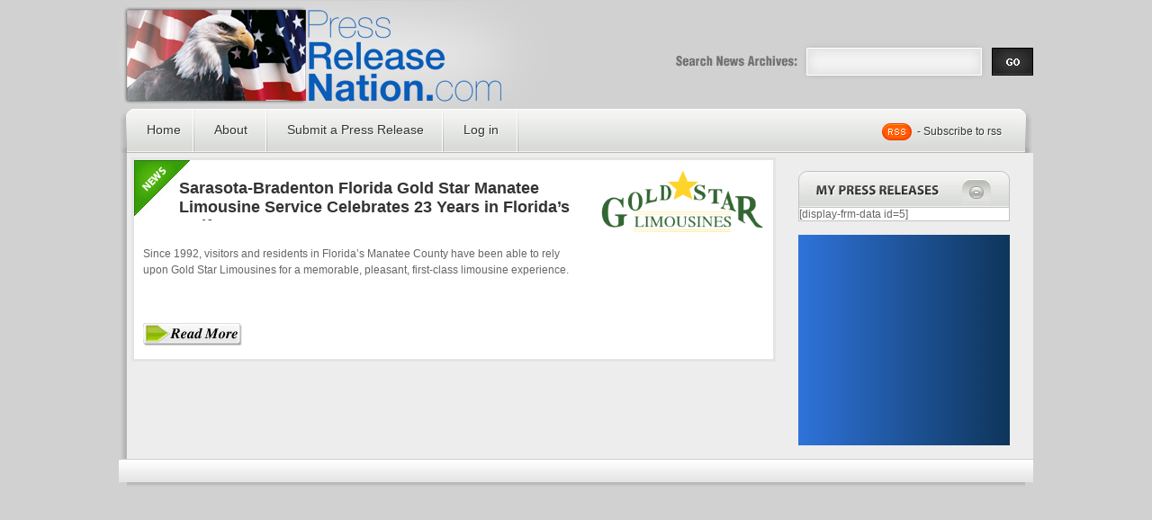

--- FILE ---
content_type: text/html; charset=UTF-8
request_url: http://www.pressreleasenation.com/tag/sarasota-florida-limousine-service
body_size: 7302
content:
<!DOCTYPE html PUBLIC "-//W3C//DTD XHTML 1.0 Transitional//EN" "http://www.w3.org/TR/xhtml1/DTD/xhtml1-transitional.dtd">
<html xmlns="http://www.w3.org/1999/xhtml">
<head profile="http://gmpg.org/xfn/11">
<title>Free SEO Press Releases | PressReleaseNation.com | Free Optimized PR &raquo; Sarasota Florida Limousine Service</title>

	<meta http-equiv="Content-Type" content="text/html; charset=UTF-8" />	
	<meta name="generator" content="WordPress 6.8.3" /> <!-- leave this for stats please -->
    <link rel="stylesheet" href="http://www.pressreleasenation.com/wp-content/themes/NewsPress/wordpress.css" type="text/css" media="screen" />
	<link rel="stylesheet" href="http://www.pressreleasenation.com/wp-content/themes/NewsPress/style.css" type="text/css" media="screen" />
	<link rel="alternate" type="application/rss+xml" title="RSS 2.0" href="http://www.pressreleasenation.com/feed" />
	<link rel="alternate" type="text/xml" title="RSS .92" href="http://www.pressreleasenation.com/feed/rss" />
	<link rel="alternate" type="application/atom+xml" title="Atom 0.3" href="http://www.pressreleasenation.com/feed/atom" />
	<link rel="pingback" href="http://www.pressreleasenation.com/xmlrpc.php" />
            <!--[if IE]>
            <link rel="stylesheet" href="iestyle.css" type="text/css" media="screen" /<
            < ![endif]-->
<script type="text/javascript" src="http://www.pressreleasenation.com/wp-content/themes/NewsPress/js/jquery.js"></script>
<script type="text/javascript" src="http://www.pressreleasenation.com/wp-content/themes/NewsPress/js/menu.js"></script>
<script type="text/javascript" src="http://www.pressreleasenation.com/wp-content/themes/NewsPress/js/cufon-yui.js"></script>
<script type="text/javascript" src="http://www.pressreleasenation.com/wp-content/themes/NewsPress/js/Myriad_Pro_400-Myriad_Pro_700-Myriad_Pro_italic_400-Myriad_Pro_italic_700.font.js"></script>
<script type="text/javascript" src="http://www.pressreleasenation.com/wp-content/themes/NewsPress/js/animatedcollapse.js"></script>
<script type="text/javascript">
	Cufon.replace('#featured .links h3');
	Cufon.replace('#rightcolumn .heading h3',{
	color: '-linear-gradient(#555, #111)',
	textShadow: '#fff 1px 1px'
});
	Cufon.replace('#topbanner h2',			  {
	color: '-linear-gradient(#555, #111)',
	textShadow: '#fff 1px 1px'
});
	$(document).ready(function()
{
	$(".heading").click(function(){
	  $(this).next(".box").slideToggle("slow");
	  $(this).toggleClass("active");
	});

});
</script>


	<link rel='archives' title='August 2015' href='http://www.pressreleasenation.com/date/2015/08' />
	<link rel='archives' title='March 2015' href='http://www.pressreleasenation.com/date/2015/03' />
	<link rel='archives' title='April 2014' href='http://www.pressreleasenation.com/date/2014/04' />
	<link rel='archives' title='March 2014' href='http://www.pressreleasenation.com/date/2014/03' />
	<link rel='archives' title='September 2013' href='http://www.pressreleasenation.com/date/2013/09' />
	<link rel='archives' title='August 2013' href='http://www.pressreleasenation.com/date/2013/08' />
	<link rel='archives' title='October 2012' href='http://www.pressreleasenation.com/date/2012/10' />
	<link rel='archives' title='September 2012' href='http://www.pressreleasenation.com/date/2012/09' />
	<link rel='archives' title='August 2012' href='http://www.pressreleasenation.com/date/2012/08' />
	<link rel='archives' title='July 2012' href='http://www.pressreleasenation.com/date/2012/07' />
	<link rel='archives' title='June 2012' href='http://www.pressreleasenation.com/date/2012/06' />
	<link rel='archives' title='May 2012' href='http://www.pressreleasenation.com/date/2012/05' />
	<link rel='archives' title='April 2012' href='http://www.pressreleasenation.com/date/2012/04' />
	<link rel='archives' title='March 2012' href='http://www.pressreleasenation.com/date/2012/03' />
	<link rel='archives' title='February 2012' href='http://www.pressreleasenation.com/date/2012/02' />
	<link rel='archives' title='January 2012' href='http://www.pressreleasenation.com/date/2012/01' />
	<link rel='archives' title='December 2011' href='http://www.pressreleasenation.com/date/2011/12' />
	<link rel='archives' title='November 2011' href='http://www.pressreleasenation.com/date/2011/11' />
	<link rel='archives' title='October 2011' href='http://www.pressreleasenation.com/date/2011/10' />
	<link rel='archives' title='September 2011' href='http://www.pressreleasenation.com/date/2011/09' />
	<link rel='archives' title='August 2011' href='http://www.pressreleasenation.com/date/2011/08' />
	<link rel='archives' title='July 2011' href='http://www.pressreleasenation.com/date/2011/07' />
	<link rel='archives' title='June 2011' href='http://www.pressreleasenation.com/date/2011/06' />
	<link rel='archives' title='May 2011' href='http://www.pressreleasenation.com/date/2011/05' />
	<link rel='archives' title='April 2011' href='http://www.pressreleasenation.com/date/2011/04' />
	<link rel='archives' title='March 2011' href='http://www.pressreleasenation.com/date/2011/03' />
	<link rel='archives' title='February 2011' href='http://www.pressreleasenation.com/date/2011/02' />
	<link rel='archives' title='January 2011' href='http://www.pressreleasenation.com/date/2011/01' />
	<link rel='archives' title='December 2010' href='http://www.pressreleasenation.com/date/2010/12' />
	<link rel='archives' title='November 2010' href='http://www.pressreleasenation.com/date/2010/11' />
	<link rel='archives' title='October 2010' href='http://www.pressreleasenation.com/date/2010/10' />
	<link rel='archives' title='September 2010' href='http://www.pressreleasenation.com/date/2010/09' />
	<link rel='archives' title='August 2010' href='http://www.pressreleasenation.com/date/2010/08' />
	<link rel='archives' title='June 2010' href='http://www.pressreleasenation.com/date/2010/06' />
	<link rel='archives' title='May 2010' href='http://www.pressreleasenation.com/date/2010/05' />
	<link rel='archives' title='February 2010' href='http://www.pressreleasenation.com/date/2010/02' />
	<link rel='archives' title='January 2010' href='http://www.pressreleasenation.com/date/2010/01' />
	<link rel='archives' title='December 2009' href='http://www.pressreleasenation.com/date/2009/12' />
	<link rel='archives' title='November 2009' href='http://www.pressreleasenation.com/date/2009/11' />
	<link rel='archives' title='October 2009' href='http://www.pressreleasenation.com/date/2009/10' />
	<link rel='archives' title='September 2009' href='http://www.pressreleasenation.com/date/2009/09' />
	<link rel='archives' title='August 2009' href='http://www.pressreleasenation.com/date/2009/08' />
	<link rel='archives' title='July 2009' href='http://www.pressreleasenation.com/date/2009/07' />
	<link rel='archives' title='November 1999' href='http://www.pressreleasenation.com/date/1999/11' />
		<meta name='robots' content='max-image-preview:large' />
	<style>img:is([sizes="auto" i], [sizes^="auto," i]) { contain-intrinsic-size: 3000px 1500px }</style>
	<link rel="alternate" type="application/rss+xml" title="Free SEO Press Releases | PressReleaseNation.com | Free Optimized PR &raquo; Sarasota Florida Limousine Service Tag Feed" href="http://www.pressreleasenation.com/tag/sarasota-florida-limousine-service/feed" />
<!-- This site is powered by Shareaholic - https://shareaholic.com -->
<script type='text/javascript' data-cfasync='false'>
  //<![CDATA[
    _SHR_SETTINGS = {"endpoints":{"local_recs_url":"http:\/\/www.pressreleasenation.com\/wp-admin\/admin-ajax.php?action=shareaholic_permalink_related","share_counts_url":"http:\/\/www.pressreleasenation.com\/wp-admin\/admin-ajax.php?action=shareaholic_share_counts_api"}};
  //]]>
</script>
<script type='text/javascript' data-cfasync='false'
        src='//dsms0mj1bbhn4.cloudfront.net/assets/pub/shareaholic.js'
        data-shr-siteid='dfdd5a8325c0f400502d4eba51edeee4' async='async' >
</script>

<!-- Shareaholic Content Tags -->
<meta name='shareaholic:site_name' content='Free SEO Press Releases | PressReleaseNation.com | Free Optimized PR' />
<meta name='shareaholic:language' content='en-US' />
<meta name='shareaholic:site_id' content='dfdd5a8325c0f400502d4eba51edeee4' />
<meta name='shareaholic:wp_version' content='7.6.1.1' />

<!-- Shareaholic Content Tags End -->
<script type="text/javascript">
/* <![CDATA[ */
window._wpemojiSettings = {"baseUrl":"https:\/\/s.w.org\/images\/core\/emoji\/16.0.1\/72x72\/","ext":".png","svgUrl":"https:\/\/s.w.org\/images\/core\/emoji\/16.0.1\/svg\/","svgExt":".svg","source":{"concatemoji":"http:\/\/www.pressreleasenation.com\/wp-includes\/js\/wp-emoji-release.min.js?ver=6.8.3"}};
/*! This file is auto-generated */
!function(s,n){var o,i,e;function c(e){try{var t={supportTests:e,timestamp:(new Date).valueOf()};sessionStorage.setItem(o,JSON.stringify(t))}catch(e){}}function p(e,t,n){e.clearRect(0,0,e.canvas.width,e.canvas.height),e.fillText(t,0,0);var t=new Uint32Array(e.getImageData(0,0,e.canvas.width,e.canvas.height).data),a=(e.clearRect(0,0,e.canvas.width,e.canvas.height),e.fillText(n,0,0),new Uint32Array(e.getImageData(0,0,e.canvas.width,e.canvas.height).data));return t.every(function(e,t){return e===a[t]})}function u(e,t){e.clearRect(0,0,e.canvas.width,e.canvas.height),e.fillText(t,0,0);for(var n=e.getImageData(16,16,1,1),a=0;a<n.data.length;a++)if(0!==n.data[a])return!1;return!0}function f(e,t,n,a){switch(t){case"flag":return n(e,"\ud83c\udff3\ufe0f\u200d\u26a7\ufe0f","\ud83c\udff3\ufe0f\u200b\u26a7\ufe0f")?!1:!n(e,"\ud83c\udde8\ud83c\uddf6","\ud83c\udde8\u200b\ud83c\uddf6")&&!n(e,"\ud83c\udff4\udb40\udc67\udb40\udc62\udb40\udc65\udb40\udc6e\udb40\udc67\udb40\udc7f","\ud83c\udff4\u200b\udb40\udc67\u200b\udb40\udc62\u200b\udb40\udc65\u200b\udb40\udc6e\u200b\udb40\udc67\u200b\udb40\udc7f");case"emoji":return!a(e,"\ud83e\udedf")}return!1}function g(e,t,n,a){var r="undefined"!=typeof WorkerGlobalScope&&self instanceof WorkerGlobalScope?new OffscreenCanvas(300,150):s.createElement("canvas"),o=r.getContext("2d",{willReadFrequently:!0}),i=(o.textBaseline="top",o.font="600 32px Arial",{});return e.forEach(function(e){i[e]=t(o,e,n,a)}),i}function t(e){var t=s.createElement("script");t.src=e,t.defer=!0,s.head.appendChild(t)}"undefined"!=typeof Promise&&(o="wpEmojiSettingsSupports",i=["flag","emoji"],n.supports={everything:!0,everythingExceptFlag:!0},e=new Promise(function(e){s.addEventListener("DOMContentLoaded",e,{once:!0})}),new Promise(function(t){var n=function(){try{var e=JSON.parse(sessionStorage.getItem(o));if("object"==typeof e&&"number"==typeof e.timestamp&&(new Date).valueOf()<e.timestamp+604800&&"object"==typeof e.supportTests)return e.supportTests}catch(e){}return null}();if(!n){if("undefined"!=typeof Worker&&"undefined"!=typeof OffscreenCanvas&&"undefined"!=typeof URL&&URL.createObjectURL&&"undefined"!=typeof Blob)try{var e="postMessage("+g.toString()+"("+[JSON.stringify(i),f.toString(),p.toString(),u.toString()].join(",")+"));",a=new Blob([e],{type:"text/javascript"}),r=new Worker(URL.createObjectURL(a),{name:"wpTestEmojiSupports"});return void(r.onmessage=function(e){c(n=e.data),r.terminate(),t(n)})}catch(e){}c(n=g(i,f,p,u))}t(n)}).then(function(e){for(var t in e)n.supports[t]=e[t],n.supports.everything=n.supports.everything&&n.supports[t],"flag"!==t&&(n.supports.everythingExceptFlag=n.supports.everythingExceptFlag&&n.supports[t]);n.supports.everythingExceptFlag=n.supports.everythingExceptFlag&&!n.supports.flag,n.DOMReady=!1,n.readyCallback=function(){n.DOMReady=!0}}).then(function(){return e}).then(function(){var e;n.supports.everything||(n.readyCallback(),(e=n.source||{}).concatemoji?t(e.concatemoji):e.wpemoji&&e.twemoji&&(t(e.twemoji),t(e.wpemoji)))}))}((window,document),window._wpemojiSettings);
/* ]]> */
</script>
		
	<link rel='stylesheet' id='formidable-css' href='http://www.pressreleasenation.com/wp-content/plugins/formidable/css/formidableforms.css?ver=4242329' type='text/css' media='all' />
<style id='wp-emoji-styles-inline-css' type='text/css'>

	img.wp-smiley, img.emoji {
		display: inline !important;
		border: none !important;
		box-shadow: none !important;
		height: 1em !important;
		width: 1em !important;
		margin: 0 0.07em !important;
		vertical-align: -0.1em !important;
		background: none !important;
		padding: 0 !important;
	}
</style>
<link rel='stylesheet' id='wp-block-library-css' href='http://www.pressreleasenation.com/wp-includes/css/dist/block-library/style.min.css?ver=6.8.3' type='text/css' media='all' />
<style id='classic-theme-styles-inline-css' type='text/css'>
/*! This file is auto-generated */
.wp-block-button__link{color:#fff;background-color:#32373c;border-radius:9999px;box-shadow:none;text-decoration:none;padding:calc(.667em + 2px) calc(1.333em + 2px);font-size:1.125em}.wp-block-file__button{background:#32373c;color:#fff;text-decoration:none}
</style>
<style id='global-styles-inline-css' type='text/css'>
:root{--wp--preset--aspect-ratio--square: 1;--wp--preset--aspect-ratio--4-3: 4/3;--wp--preset--aspect-ratio--3-4: 3/4;--wp--preset--aspect-ratio--3-2: 3/2;--wp--preset--aspect-ratio--2-3: 2/3;--wp--preset--aspect-ratio--16-9: 16/9;--wp--preset--aspect-ratio--9-16: 9/16;--wp--preset--color--black: #000000;--wp--preset--color--cyan-bluish-gray: #abb8c3;--wp--preset--color--white: #ffffff;--wp--preset--color--pale-pink: #f78da7;--wp--preset--color--vivid-red: #cf2e2e;--wp--preset--color--luminous-vivid-orange: #ff6900;--wp--preset--color--luminous-vivid-amber: #fcb900;--wp--preset--color--light-green-cyan: #7bdcb5;--wp--preset--color--vivid-green-cyan: #00d084;--wp--preset--color--pale-cyan-blue: #8ed1fc;--wp--preset--color--vivid-cyan-blue: #0693e3;--wp--preset--color--vivid-purple: #9b51e0;--wp--preset--gradient--vivid-cyan-blue-to-vivid-purple: linear-gradient(135deg,rgba(6,147,227,1) 0%,rgb(155,81,224) 100%);--wp--preset--gradient--light-green-cyan-to-vivid-green-cyan: linear-gradient(135deg,rgb(122,220,180) 0%,rgb(0,208,130) 100%);--wp--preset--gradient--luminous-vivid-amber-to-luminous-vivid-orange: linear-gradient(135deg,rgba(252,185,0,1) 0%,rgba(255,105,0,1) 100%);--wp--preset--gradient--luminous-vivid-orange-to-vivid-red: linear-gradient(135deg,rgba(255,105,0,1) 0%,rgb(207,46,46) 100%);--wp--preset--gradient--very-light-gray-to-cyan-bluish-gray: linear-gradient(135deg,rgb(238,238,238) 0%,rgb(169,184,195) 100%);--wp--preset--gradient--cool-to-warm-spectrum: linear-gradient(135deg,rgb(74,234,220) 0%,rgb(151,120,209) 20%,rgb(207,42,186) 40%,rgb(238,44,130) 60%,rgb(251,105,98) 80%,rgb(254,248,76) 100%);--wp--preset--gradient--blush-light-purple: linear-gradient(135deg,rgb(255,206,236) 0%,rgb(152,150,240) 100%);--wp--preset--gradient--blush-bordeaux: linear-gradient(135deg,rgb(254,205,165) 0%,rgb(254,45,45) 50%,rgb(107,0,62) 100%);--wp--preset--gradient--luminous-dusk: linear-gradient(135deg,rgb(255,203,112) 0%,rgb(199,81,192) 50%,rgb(65,88,208) 100%);--wp--preset--gradient--pale-ocean: linear-gradient(135deg,rgb(255,245,203) 0%,rgb(182,227,212) 50%,rgb(51,167,181) 100%);--wp--preset--gradient--electric-grass: linear-gradient(135deg,rgb(202,248,128) 0%,rgb(113,206,126) 100%);--wp--preset--gradient--midnight: linear-gradient(135deg,rgb(2,3,129) 0%,rgb(40,116,252) 100%);--wp--preset--font-size--small: 13px;--wp--preset--font-size--medium: 20px;--wp--preset--font-size--large: 36px;--wp--preset--font-size--x-large: 42px;--wp--preset--spacing--20: 0.44rem;--wp--preset--spacing--30: 0.67rem;--wp--preset--spacing--40: 1rem;--wp--preset--spacing--50: 1.5rem;--wp--preset--spacing--60: 2.25rem;--wp--preset--spacing--70: 3.38rem;--wp--preset--spacing--80: 5.06rem;--wp--preset--shadow--natural: 6px 6px 9px rgba(0, 0, 0, 0.2);--wp--preset--shadow--deep: 12px 12px 50px rgba(0, 0, 0, 0.4);--wp--preset--shadow--sharp: 6px 6px 0px rgba(0, 0, 0, 0.2);--wp--preset--shadow--outlined: 6px 6px 0px -3px rgba(255, 255, 255, 1), 6px 6px rgba(0, 0, 0, 1);--wp--preset--shadow--crisp: 6px 6px 0px rgba(0, 0, 0, 1);}:where(.is-layout-flex){gap: 0.5em;}:where(.is-layout-grid){gap: 0.5em;}body .is-layout-flex{display: flex;}.is-layout-flex{flex-wrap: wrap;align-items: center;}.is-layout-flex > :is(*, div){margin: 0;}body .is-layout-grid{display: grid;}.is-layout-grid > :is(*, div){margin: 0;}:where(.wp-block-columns.is-layout-flex){gap: 2em;}:where(.wp-block-columns.is-layout-grid){gap: 2em;}:where(.wp-block-post-template.is-layout-flex){gap: 1.25em;}:where(.wp-block-post-template.is-layout-grid){gap: 1.25em;}.has-black-color{color: var(--wp--preset--color--black) !important;}.has-cyan-bluish-gray-color{color: var(--wp--preset--color--cyan-bluish-gray) !important;}.has-white-color{color: var(--wp--preset--color--white) !important;}.has-pale-pink-color{color: var(--wp--preset--color--pale-pink) !important;}.has-vivid-red-color{color: var(--wp--preset--color--vivid-red) !important;}.has-luminous-vivid-orange-color{color: var(--wp--preset--color--luminous-vivid-orange) !important;}.has-luminous-vivid-amber-color{color: var(--wp--preset--color--luminous-vivid-amber) !important;}.has-light-green-cyan-color{color: var(--wp--preset--color--light-green-cyan) !important;}.has-vivid-green-cyan-color{color: var(--wp--preset--color--vivid-green-cyan) !important;}.has-pale-cyan-blue-color{color: var(--wp--preset--color--pale-cyan-blue) !important;}.has-vivid-cyan-blue-color{color: var(--wp--preset--color--vivid-cyan-blue) !important;}.has-vivid-purple-color{color: var(--wp--preset--color--vivid-purple) !important;}.has-black-background-color{background-color: var(--wp--preset--color--black) !important;}.has-cyan-bluish-gray-background-color{background-color: var(--wp--preset--color--cyan-bluish-gray) !important;}.has-white-background-color{background-color: var(--wp--preset--color--white) !important;}.has-pale-pink-background-color{background-color: var(--wp--preset--color--pale-pink) !important;}.has-vivid-red-background-color{background-color: var(--wp--preset--color--vivid-red) !important;}.has-luminous-vivid-orange-background-color{background-color: var(--wp--preset--color--luminous-vivid-orange) !important;}.has-luminous-vivid-amber-background-color{background-color: var(--wp--preset--color--luminous-vivid-amber) !important;}.has-light-green-cyan-background-color{background-color: var(--wp--preset--color--light-green-cyan) !important;}.has-vivid-green-cyan-background-color{background-color: var(--wp--preset--color--vivid-green-cyan) !important;}.has-pale-cyan-blue-background-color{background-color: var(--wp--preset--color--pale-cyan-blue) !important;}.has-vivid-cyan-blue-background-color{background-color: var(--wp--preset--color--vivid-cyan-blue) !important;}.has-vivid-purple-background-color{background-color: var(--wp--preset--color--vivid-purple) !important;}.has-black-border-color{border-color: var(--wp--preset--color--black) !important;}.has-cyan-bluish-gray-border-color{border-color: var(--wp--preset--color--cyan-bluish-gray) !important;}.has-white-border-color{border-color: var(--wp--preset--color--white) !important;}.has-pale-pink-border-color{border-color: var(--wp--preset--color--pale-pink) !important;}.has-vivid-red-border-color{border-color: var(--wp--preset--color--vivid-red) !important;}.has-luminous-vivid-orange-border-color{border-color: var(--wp--preset--color--luminous-vivid-orange) !important;}.has-luminous-vivid-amber-border-color{border-color: var(--wp--preset--color--luminous-vivid-amber) !important;}.has-light-green-cyan-border-color{border-color: var(--wp--preset--color--light-green-cyan) !important;}.has-vivid-green-cyan-border-color{border-color: var(--wp--preset--color--vivid-green-cyan) !important;}.has-pale-cyan-blue-border-color{border-color: var(--wp--preset--color--pale-cyan-blue) !important;}.has-vivid-cyan-blue-border-color{border-color: var(--wp--preset--color--vivid-cyan-blue) !important;}.has-vivid-purple-border-color{border-color: var(--wp--preset--color--vivid-purple) !important;}.has-vivid-cyan-blue-to-vivid-purple-gradient-background{background: var(--wp--preset--gradient--vivid-cyan-blue-to-vivid-purple) !important;}.has-light-green-cyan-to-vivid-green-cyan-gradient-background{background: var(--wp--preset--gradient--light-green-cyan-to-vivid-green-cyan) !important;}.has-luminous-vivid-amber-to-luminous-vivid-orange-gradient-background{background: var(--wp--preset--gradient--luminous-vivid-amber-to-luminous-vivid-orange) !important;}.has-luminous-vivid-orange-to-vivid-red-gradient-background{background: var(--wp--preset--gradient--luminous-vivid-orange-to-vivid-red) !important;}.has-very-light-gray-to-cyan-bluish-gray-gradient-background{background: var(--wp--preset--gradient--very-light-gray-to-cyan-bluish-gray) !important;}.has-cool-to-warm-spectrum-gradient-background{background: var(--wp--preset--gradient--cool-to-warm-spectrum) !important;}.has-blush-light-purple-gradient-background{background: var(--wp--preset--gradient--blush-light-purple) !important;}.has-blush-bordeaux-gradient-background{background: var(--wp--preset--gradient--blush-bordeaux) !important;}.has-luminous-dusk-gradient-background{background: var(--wp--preset--gradient--luminous-dusk) !important;}.has-pale-ocean-gradient-background{background: var(--wp--preset--gradient--pale-ocean) !important;}.has-electric-grass-gradient-background{background: var(--wp--preset--gradient--electric-grass) !important;}.has-midnight-gradient-background{background: var(--wp--preset--gradient--midnight) !important;}.has-small-font-size{font-size: var(--wp--preset--font-size--small) !important;}.has-medium-font-size{font-size: var(--wp--preset--font-size--medium) !important;}.has-large-font-size{font-size: var(--wp--preset--font-size--large) !important;}.has-x-large-font-size{font-size: var(--wp--preset--font-size--x-large) !important;}
:where(.wp-block-post-template.is-layout-flex){gap: 1.25em;}:where(.wp-block-post-template.is-layout-grid){gap: 1.25em;}
:where(.wp-block-columns.is-layout-flex){gap: 2em;}:where(.wp-block-columns.is-layout-grid){gap: 2em;}
:root :where(.wp-block-pullquote){font-size: 1.5em;line-height: 1.6;}
</style>
<link rel='stylesheet' id='wp-paginate-css' href='http://www.pressreleasenation.com/wp-content/plugins/wp-paginate/css/wp-paginate.css?ver=2.2.4' type='text/css' media='screen' />
<link rel="https://api.w.org/" href="http://www.pressreleasenation.com/wp-json/" /><link rel="alternate" title="JSON" type="application/json" href="http://www.pressreleasenation.com/wp-json/wp/v2/tags/21544" /><link rel="EditURI" type="application/rsd+xml" title="RSD" href="http://www.pressreleasenation.com/xmlrpc.php?rsd" />
<meta name="generator" content="WordPress 6.8.3" />
</head><body>
<div id="wrapper">

	<div id="header">
    	<div id="logo">
        	<h1><a href="http://www.pressreleasenation.com">Free SEO Press Releases | PressReleaseNation.com | Free Optimized PR</a></h1>
        </div>
        <div id="search">
        <form method="get" class="search-form" id="search-form" action="http://www.pressreleasenation.com/">
        <input class="search-text input" type="text" name="s" id="search-text" value="" />
        <input class="search-submit button" type="submit" name="submit" id="search-submit" value="" />
        </form>
        </div>
         <div id="searchlabel"><img src="http://www.pressreleasenation.com/wp-content/themes/NewsPress/images/searchlabel.jpg"></div>
    </div>
    
    <div id="nav"><div id="right">
    	  <ul>
        <li class="home"><a href="http://www.pressreleasenation.com">Home</a></li>
        <li><a href="/about">About</a> <ul><li><a href="/about">PressReleaseNation</a></li><li><a href="/about">Contact Us</a></li></ul>
        <li><a href="/login">Submit a Press Release</a></li>
                        <!-- <li><a href="archive.html">Upgrade Options</a> <ul><li><a href="archive.html">Checkout</a></li><li><a href="archive.html">Transaction Results</a></li><li><a href="archive.html">Your account</a></li></ul></li>-->
<!--<li class="page_item page-item-2"><a href="http://www.pressreleasenation.com/about">About</a></li>
<li class="page_item page-item-5284"><a href="http://www.pressreleasenation.com/editorial-queue">Editorial Queue</a></li>
<li class="page_item page-item-19314"><a href="http://www.pressreleasenation.com/logout">Log Out</a></li>
<li class="page_item page-item-19318"><a href="http://www.pressreleasenation.com/lostpassword">Lost Password</a></li>
<li class="page_item page-item-5273"><a href="http://www.pressreleasenation.com/my-press-releases">My Press Releases</a></li>
<li class="page_item page-item-5275"><a href="http://www.pressreleasenation.com/recent-news">Recent News</a></li>
<li class="page_item page-item-19316"><a href="http://www.pressreleasenation.com/register">Register</a></li>
<li class="page_item page-item-19320"><a href="http://www.pressreleasenation.com/resetpass">Reset Password</a></li>
<li class="page_item page-item-5289"><a href="http://www.pressreleasenation.com/whoops-404-error">Whoops! 404 Error!</a></li>
<li class="page_item page-item-19322"><a href="http://www.pressreleasenation.com/your-profile">Your Profile</a></li>
<li class="page_item page-item-43"><a href="http://www.pressreleasenation.com/submit">Submit A Release</a></li>
<li class="page_item page-item-188"><a href="http://www.pressreleasenation.com/industries">Industries &amp; RSS</a></li>
<li class="page_item page-item-304"><a href="http://www.pressreleasenation.com/cancelled-order">Cancelled Order</a></li>
<li class="page_item page-item-302"><a href="http://www.pressreleasenation.com/checkout">Checkout</a></li>
<li class="page_item page-item-105"><a href="http://www.pressreleasenation.com/preview">Preview</a></li>
<li class="page_item page-item-404"><a href="http://www.pressreleasenation.com/submit-video">Submit a Video</a></li>
<li class="page_item page-item-402"><a href="http://www.pressreleasenation.com/success">Success</a></li>
<li class="page_item page-item-656"><a href="http://www.pressreleasenation.com/embed_help">Submit Press Release</a></li>
<li class="page_item page-item-70"><a href="http://www.pressreleasenation.com/profile">Profile</a></li>
<li class="page_item page-item-66"><a href="http://www.pressreleasenation.com/login">Login</a></li>
<li class="page_item page-item-704"><a href="http://www.pressreleasenation.com/google5f4694487843e1e9-html">google5f4694487843e1e9 html</a></li>
<li class="page_item page-item-214"><a href="http://www.pressreleasenation.com/products-page/checkout">Checkout</a></li>
<li class="page_item page-item-215"><a href="http://www.pressreleasenation.com/products-page/transaction-results">Transaction Results</a></li>
<li class="page_item page-item-216"><a href="http://www.pressreleasenation.com/products-page/your-account">Your Account</a></li>
-->
        <li><a href="http://www.pressreleasenation.com/wp-login.php">Log in</a></li>
        </ul>
        
        <div id="rss"><a href="">- Subscribe to rss</a></div>
	</div></div>
    
    
  <div id="content"><div class="right">
   <!--   	<div id="topbanner">
        <h2>Sarasota Florida Limousine Service</h2>
        </div> -->
        
        <div id="leftcolumn">
        
                       		                               	  <div class="item">
	                      <img src="http://www.pressreleasenation.com/wp-content/themes/NewsPress/images/News.jpg" width="62" height="62" alt="Art &amp; Entertainment - Performing ArtsAutomotiveBusiness - ExecutivesConsumerHome and Family - Marriage / RelationshipsHome and Family - Wedding / BridalLifestyleLifestyle - Dating / SinglesLifestyle - Hotel / ResortsLifestyle - Travel &amp; TourismSportsTransportation" class="cat"/>
            <h2><a href="http://www.pressreleasenation.com/18709/sarasota-bradenton-florida-gold-star-manatee-limousine-service-celebrates-23-years-in-floridas-gulf-coast">Sarasota-Bradenton Florida Gold Star Manatee Limousine Service Celebrates 23 Years in Florida&#8217;s Gulf Coast</a></h2>
                         <div><a href="http://www.pressreleasenation.com/18709/sarasota-bradenton-florida-gold-star-manatee-limousine-service-celebrates-23-years-in-floridas-gulf-coast"><img class="standardimg" src="http://www.pressreleasenation.com/wp-content/uploads/formidable/Gold-Star-Limousines-Bradenton-FL-via-pressreleasenation.png" alt="Sarasota-Bradenton Florida Gold Star Manatee Limousine Service Celebrates 23 Years in Florida&#8217;s Gulf Coast" width="183" /></a>
            </div>
           <p><p>Since 1992, visitors and residents in Florida&#8217;s Manatee County have been able to rely upon Gold Star Limousines for a memorable, pleasant, first-class limousine experience.</p>
</p>
<p><a href="http://www.pressreleasenation.com/18709/sarasota-bradenton-florida-gold-star-manatee-limousine-service-celebrates-23-years-in-floridas-gulf-coast"><img style="float:left;" src="http://www.pressreleasenation.com/wp-content/themes/NewsPress/images/read-more-button2.png" width="110" height="25"></a></p>
            
            <div class="clear"></div>
</div>
      
 	<div class="pagination">
    <ul>
	
	<li><div class="navigation"></div></li>
   
    </ul>
    </div>
     
  
        
        </div> 
        
        <div id="rightcolumn">
        <div class="heading"><h3>My Press Releases</h3><span class="shadow"></span><div class="toggle"></div></div><div class="box">			<div class="textwidget">[display-frm-data id=5]</div>
		</div>			<div class="textwidget"><div style="padding:17px;background-color:red;margin-top:15px;
    background: #2e73da;
    background: -moz-linear-gradient(left, #2e73da, #0e355a);
    background: -webkit-gradient(linear,
                left top, right top, from(#2e73da), to(#0e355a));
    filter: progid:DXImageTransform.Microsoft.Gradient(
                StartColorStr='#2e73da', EndColorStr='#0e355a', GradientType=1);"><script type="text/javascript"><!--
google_ad_client = "ca-pub-9008779348237860";
/* prnation */
google_ad_slot = "4392529209";
google_ad_width = 200;
google_ad_height = 200;
//-->
</script>
<script type="text/javascript"
src="http://pagead2.googlesyndication.com/pagead/show_ads.js">
</script></div>
<script type="text/javascript">
var sc_project=8460269; 
var sc_invisible=1; 
var sc_security="4b88f217"; 
var sc_https=1; 
var scJsHost = (("https:" == document.location.protocol) ?
"https://secure." : "http://www.");
document.write("<sc"+"ript type='text/javascript' src='" +
scJsHost +
"statcounter.com/counter/counter.js'></"+"script>");</script>
<noscript><div class="statcounter"><a title="free web stats"
href="http://statcounter.com/free-web-stats/"
target="_blank"><img class="statcounter"
src="https://c.statcounter.com/8460269/0/4b88f217/1/"
alt="free web stats"></a></div></noscript></div>
		</div> 
                

        
        </div>
        
        <div class="clear"></div>
        <div id="footer"></div>
    </div></div>
    <div id="dropbottom"></div>
</div><script type="text/javascript" src="http://www.pressreleasenation.com/wp-content/themes/NewsPress/js/contentfade.js"></script>
</body>
</html>


--- FILE ---
content_type: text/html; charset=utf-8
request_url: https://www.google.com/recaptcha/api2/aframe
body_size: 269
content:
<!DOCTYPE HTML><html><head><meta http-equiv="content-type" content="text/html; charset=UTF-8"></head><body><script nonce="jngxiXuwWUAOGVyOOLyJRw">/** Anti-fraud and anti-abuse applications only. See google.com/recaptcha */ try{var clients={'sodar':'https://pagead2.googlesyndication.com/pagead/sodar?'};window.addEventListener("message",function(a){try{if(a.source===window.parent){var b=JSON.parse(a.data);var c=clients[b['id']];if(c){var d=document.createElement('img');d.src=c+b['params']+'&rc='+(localStorage.getItem("rc::a")?sessionStorage.getItem("rc::b"):"");window.document.body.appendChild(d);sessionStorage.setItem("rc::e",parseInt(sessionStorage.getItem("rc::e")||0)+1);localStorage.setItem("rc::h",'1768886702343');}}}catch(b){}});window.parent.postMessage("_grecaptcha_ready", "*");}catch(b){}</script></body></html>